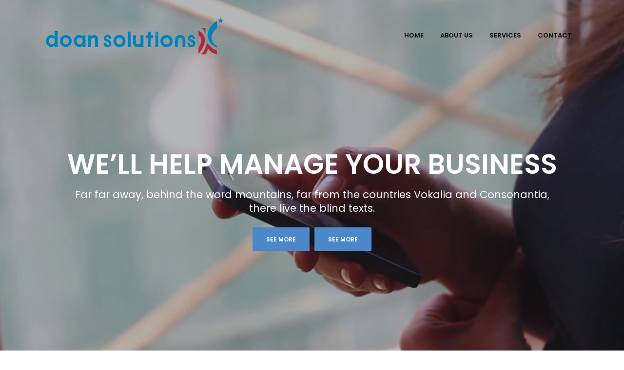

--- FILE ---
content_type: text/html; charset=UTF-8
request_url: https://www.doansolutions.org/white-menu/
body_size: 7873
content:
	<!DOCTYPE html>
<html lang="en-US">
<head>
	<meta charset="UTF-8" />
	
	<title>Doan Solutions |   White Menu</title>

	
			
						<meta name="viewport" content="width=device-width,initial-scale=1,user-scalable=no">
		
	<link rel="profile" href="https://gmpg.org/xfn/11" />
	<link rel="pingback" href="https://www.doansolutions.org/xmlrpc.php" />
	<link rel="shortcut icon" type="image/x-icon" href="https://www.doansolutions.org/wp-content/uploads/2017/07/doan-solution-favicon.png">
	<link rel="apple-touch-icon" href="https://www.doansolutions.org/wp-content/uploads/2017/07/doan-solution-favicon.png"/>
	<link href='//fonts.googleapis.com/css?family=Raleway:100,200,300,400,500,600,700,800,900,300italic,400italic|Poppins:100,200,300,400,500,600,700,800,900,300italic,400italic&subset=latin,latin-ext' rel='stylesheet' type='text/css'>
<link rel='dns-prefetch' href='//maps.googleapis.com' />
<link rel='dns-prefetch' href='//fonts.googleapis.com' />
<link rel='dns-prefetch' href='//s.w.org' />
<link rel="alternate" type="application/rss+xml" title="Doan Solutions &raquo; Feed" href="https://www.doansolutions.org/feed/" />
<link rel="alternate" type="application/rss+xml" title="Doan Solutions &raquo; Comments Feed" href="https://www.doansolutions.org/comments/feed/" />
<link rel="alternate" type="application/rss+xml" title="Doan Solutions &raquo; White Menu Comments Feed" href="https://www.doansolutions.org/white-menu/feed/" />
		<script type="text/javascript">
			window._wpemojiSettings = {"baseUrl":"https:\/\/s.w.org\/images\/core\/emoji\/13.0.1\/72x72\/","ext":".png","svgUrl":"https:\/\/s.w.org\/images\/core\/emoji\/13.0.1\/svg\/","svgExt":".svg","source":{"concatemoji":"https:\/\/www.doansolutions.org\/wp-includes\/js\/wp-emoji-release.min.js?ver=5.6.2"}};
			!function(e,a,t){var n,r,o,i=a.createElement("canvas"),p=i.getContext&&i.getContext("2d");function s(e,t){var a=String.fromCharCode;p.clearRect(0,0,i.width,i.height),p.fillText(a.apply(this,e),0,0);e=i.toDataURL();return p.clearRect(0,0,i.width,i.height),p.fillText(a.apply(this,t),0,0),e===i.toDataURL()}function c(e){var t=a.createElement("script");t.src=e,t.defer=t.type="text/javascript",a.getElementsByTagName("head")[0].appendChild(t)}for(o=Array("flag","emoji"),t.supports={everything:!0,everythingExceptFlag:!0},r=0;r<o.length;r++)t.supports[o[r]]=function(e){if(!p||!p.fillText)return!1;switch(p.textBaseline="top",p.font="600 32px Arial",e){case"flag":return s([127987,65039,8205,9895,65039],[127987,65039,8203,9895,65039])?!1:!s([55356,56826,55356,56819],[55356,56826,8203,55356,56819])&&!s([55356,57332,56128,56423,56128,56418,56128,56421,56128,56430,56128,56423,56128,56447],[55356,57332,8203,56128,56423,8203,56128,56418,8203,56128,56421,8203,56128,56430,8203,56128,56423,8203,56128,56447]);case"emoji":return!s([55357,56424,8205,55356,57212],[55357,56424,8203,55356,57212])}return!1}(o[r]),t.supports.everything=t.supports.everything&&t.supports[o[r]],"flag"!==o[r]&&(t.supports.everythingExceptFlag=t.supports.everythingExceptFlag&&t.supports[o[r]]);t.supports.everythingExceptFlag=t.supports.everythingExceptFlag&&!t.supports.flag,t.DOMReady=!1,t.readyCallback=function(){t.DOMReady=!0},t.supports.everything||(n=function(){t.readyCallback()},a.addEventListener?(a.addEventListener("DOMContentLoaded",n,!1),e.addEventListener("load",n,!1)):(e.attachEvent("onload",n),a.attachEvent("onreadystatechange",function(){"complete"===a.readyState&&t.readyCallback()})),(n=t.source||{}).concatemoji?c(n.concatemoji):n.wpemoji&&n.twemoji&&(c(n.twemoji),c(n.wpemoji)))}(window,document,window._wpemojiSettings);
		</script>
		<style type="text/css">
img.wp-smiley,
img.emoji {
	display: inline !important;
	border: none !important;
	box-shadow: none !important;
	height: 1em !important;
	width: 1em !important;
	margin: 0 .07em !important;
	vertical-align: -0.1em !important;
	background: none !important;
	padding: 0 !important;
}
</style>
	<link rel='stylesheet' id='layerslider-css'  href='https://www.doansolutions.org/wp-content/plugins/LayerSlider/static/layerslider/css/layerslider.css?ver=6.9.2' type='text/css' media='all' />
<link rel='stylesheet' id='ls-google-fonts-css'  href='https://fonts.googleapis.com/css?family=Lato:100,300,regular,700,900%7COpen+Sans:300%7CIndie+Flower:regular%7COswald:300,regular,700&#038;subset=latin%2Clatin-ext' type='text/css' media='all' />
<link rel='stylesheet' id='wp-block-library-css'  href='https://www.doansolutions.org/wp-includes/css/dist/block-library/style.min.css?ver=5.6.2' type='text/css' media='all' />
<link rel='stylesheet' id='contact-form-7-css'  href='https://www.doansolutions.org/wp-content/plugins/contact-form-7/includes/css/styles.css?ver=5.4' type='text/css' media='all' />
<link rel='stylesheet' id='rs-plugin-settings-css'  href='https://www.doansolutions.org/wp-content/plugins/revslider/public/assets/css/settings.css?ver=5.3.1' type='text/css' media='all' />
<style id='rs-plugin-settings-inline-css' type='text/css'>
#rs-demo-id {}
</style>
<link rel='stylesheet' id='default_style-css'  href='https://www.doansolutions.org/wp-content/themes/bridge/style.css?ver=5.6.2' type='text/css' media='all' />
<link rel='stylesheet' id='qode_font_awesome-css'  href='https://www.doansolutions.org/wp-content/themes/bridge/css/font-awesome/css/font-awesome.min.css?ver=5.6.2' type='text/css' media='all' />
<link rel='stylesheet' id='qode_font_elegant-css'  href='https://www.doansolutions.org/wp-content/themes/bridge/css/elegant-icons/style.min.css?ver=5.6.2' type='text/css' media='all' />
<link rel='stylesheet' id='qode_linea_icons-css'  href='https://www.doansolutions.org/wp-content/themes/bridge/css/linea-icons/style.css?ver=5.6.2' type='text/css' media='all' />
<link rel='stylesheet' id='stylesheet-css'  href='https://www.doansolutions.org/wp-content/themes/bridge/css/stylesheet.min.css?ver=5.6.2' type='text/css' media='all' />
<link rel='stylesheet' id='qode_print-css'  href='https://www.doansolutions.org/wp-content/themes/bridge/css/print.css?ver=5.6.2' type='text/css' media='all' />
<link rel='stylesheet' id='mac_stylesheet-css'  href='https://www.doansolutions.org/wp-content/themes/bridge/css/mac_stylesheet.css?ver=5.6.2' type='text/css' media='all' />
<link rel='stylesheet' id='webkit-css'  href='https://www.doansolutions.org/wp-content/themes/bridge/css/webkit_stylesheet.css?ver=5.6.2' type='text/css' media='all' />
<link rel='stylesheet' id='style_dynamic-css'  href='https://www.doansolutions.org/wp-content/themes/bridge/css/style_dynamic.css?ver=1501885186' type='text/css' media='all' />
<link rel='stylesheet' id='responsive-css'  href='https://www.doansolutions.org/wp-content/themes/bridge/css/responsive.min.css?ver=5.6.2' type='text/css' media='all' />
<link rel='stylesheet' id='style_dynamic_responsive-css'  href='https://www.doansolutions.org/wp-content/themes/bridge/css/style_dynamic_responsive.css?ver=1501885186' type='text/css' media='all' />
<link rel='stylesheet' id='js_composer_front-css'  href='https://www.doansolutions.org/wp-content/plugins/js_composer/assets/css/js_composer.min.css?ver=6.4.1' type='text/css' media='all' />
<link rel='stylesheet' id='custom_css-css'  href='https://www.doansolutions.org/wp-content/themes/bridge/css/custom_css.css?ver=1501885186' type='text/css' media='all' />
<script type='text/javascript' id='layerslider-greensock-js-extra'>
/* <![CDATA[ */
var LS_Meta = {"v":"6.9.2"};
/* ]]> */
</script>
<script type='text/javascript' src='https://www.doansolutions.org/wp-content/plugins/LayerSlider/static/layerslider/js/greensock.js?ver=1.19.0' id='layerslider-greensock-js'></script>
<script type='text/javascript' src='https://www.doansolutions.org/wp-includes/js/jquery/jquery.min.js?ver=3.5.1' id='jquery-core-js'></script>
<script type='text/javascript' src='https://www.doansolutions.org/wp-includes/js/jquery/jquery-migrate.min.js?ver=3.3.2' id='jquery-migrate-js'></script>
<script type='text/javascript' src='https://www.doansolutions.org/wp-content/plugins/LayerSlider/static/layerslider/js/layerslider.kreaturamedia.jquery.js?ver=6.9.2' id='layerslider-js'></script>
<script type='text/javascript' src='https://www.doansolutions.org/wp-content/plugins/LayerSlider/static/layerslider/js/layerslider.transitions.js?ver=6.9.2' id='layerslider-transitions-js'></script>
<script type='text/javascript' src='https://www.doansolutions.org/wp-content/plugins/revslider/public/assets/js/jquery.themepunch.tools.min.js?ver=5.3.1' id='tp-tools-js'></script>
<script type='text/javascript' src='https://www.doansolutions.org/wp-content/plugins/revslider/public/assets/js/jquery.themepunch.revolution.min.js?ver=5.3.1' id='revmin-js'></script>
<meta name="generator" content="Powered by LayerSlider 6.9.2 - Multi-Purpose, Responsive, Parallax, Mobile-Friendly Slider Plugin for WordPress." />
<!-- LayerSlider updates and docs at: https://layerslider.kreaturamedia.com -->
<link rel="https://api.w.org/" href="https://www.doansolutions.org/wp-json/" /><link rel="alternate" type="application/json" href="https://www.doansolutions.org/wp-json/wp/v2/pages/14618" /><link rel="EditURI" type="application/rsd+xml" title="RSD" href="https://www.doansolutions.org/xmlrpc.php?rsd" />
<link rel="wlwmanifest" type="application/wlwmanifest+xml" href="https://www.doansolutions.org/wp-includes/wlwmanifest.xml" /> 
<meta name="generator" content="WordPress 5.6.2" />
<link rel="canonical" href="https://www.doansolutions.org/white-menu/" />
<link rel='shortlink' href='https://www.doansolutions.org/?p=14618' />
<link rel="alternate" type="application/json+oembed" href="https://www.doansolutions.org/wp-json/oembed/1.0/embed?url=https%3A%2F%2Fwww.doansolutions.org%2Fwhite-menu%2F" />
<link rel="alternate" type="text/xml+oembed" href="https://www.doansolutions.org/wp-json/oembed/1.0/embed?url=https%3A%2F%2Fwww.doansolutions.org%2Fwhite-menu%2F&#038;format=xml" />
<style type="text/css">.recentcomments a{display:inline !important;padding:0 !important;margin:0 !important;}</style><meta name="generator" content="Powered by WPBakery Page Builder - drag and drop page builder for WordPress."/>
<meta name="generator" content="Powered by Slider Revolution 5.3.1 - responsive, Mobile-Friendly Slider Plugin for WordPress with comfortable drag and drop interface." />
<noscript><style> .wpb_animate_when_almost_visible { opacity: 1; }</style></noscript><!-- Global site tag (gtag.js) - Google Ads: 787032130 -->
<script async src="https://www.googletagmanager.com/gtag/js?id=AW-787032130"></script>
<script>
  window.dataLayer = window.dataLayer || [];
  function gtag(){dataLayer.push(arguments);}
  gtag('js', new Date());

  gtag('config', 'AW-787032130');
</script>
</head>

<body data-rsssl=1 class="page-template page-template-full_width page-template-full_width-php page page-id-14618 ajax_fade page_not_loaded  qode-title-hidden qode_grid_1300 footer_responsive_adv qode-theme-ver-10.1.1 wpb-js-composer js-comp-ver-6.4.1 vc_responsive" itemscope itemtype="http://schema.org/WebPage">

						<div class="wrapper">
	<div class="wrapper_inner">
	<!-- Google Analytics start -->
			<script>
			var _gaq = _gaq || [];
			_gaq.push(['_setAccount', 'UA-97396682-1']);
			_gaq.push(['_trackPageview']);

			(function() {
				var ga = document.createElement('script'); ga.type = 'text/javascript'; ga.async = true;
				ga.src = ('https:' == document.location.protocol ? 'https://ssl' : 'http://www') + '.google-analytics.com/ga.js';
				var s = document.getElementsByTagName('script')[0]; s.parentNode.insertBefore(ga, s);
			})();
		</script>
		<!-- Google Analytics end -->

	


<header class=" scroll_header_top_area dark stick transparent scrolled_not_transparent page_header">
    <div class="header_inner clearfix">

		<div class="header_top_bottom_holder">
		<div class="header_bottom clearfix" style=' background-color:rgba(17, 17, 17, 0);' >
		    				<div class="container">
					<div class="container_inner clearfix">
                    			                					<div class="header_inner_left">
                        													<div class="mobile_menu_button">
                                <span>
                                    <span aria-hidden="true" class="qode_icon_font_elegant icon_menu " ></span>                                </span>
                            </div>
												<div class="logo_wrapper">
                            							<div class="q_logo">
								<a itemprop="url" href="https://www.doansolutions.org/">
									<img itemprop="image" class="normal" src="https://www.doansolutions.org/wp-content/uploads/2017/07/ds-white-1.png" alt="Logo"/>
									<img itemprop="image" class="light" src="https://www.doansolutions.org/wp-content/uploads/2017/07/ds-white-1.png" alt="Logo"/>
									<img itemprop="image" class="dark" src="https://www.doansolutions.org/wp-content/uploads/2017/07/doan-solutions-linear-logo.png" alt="Logo"/>
									<img itemprop="image" class="sticky" src="https://www.doansolutions.org/wp-content/uploads/2017/07/doan-solutions-linear-logo.png" alt="Logo"/>
									<img itemprop="image" class="mobile" src="https://www.doansolutions.org/wp-content/uploads/2017/07/ds-color-1.png" alt="Logo"/>
																	</a>
							</div>
                            						</div>
                                                					</div>
                    					                                                							<div class="header_inner_right">
                                <div class="side_menu_button_wrapper right">
																		                                    <div class="side_menu_button">
									
										                                                                                                                    </div>
                                </div>
							</div>
												
						
						<nav class="main_menu drop_down right">
						<ul id="menu-main-menu" class=""><li id="nav-menu-item-15226" class="menu-item menu-item-type-custom menu-item-object-custom menu-item-home  narrow"><a href="https://www.doansolutions.org" class=""><i class="menu_icon blank fa"></i><span>Home<span class="underline_dash"></span></span><span class="plus"></span></a></li>
<li id="nav-menu-item-15078" class="menu-item menu-item-type-post_type menu-item-object-page  narrow"><a href="https://www.doansolutions.org/about-us/" class=""><i class="menu_icon blank fa"></i><span>About Us<span class="underline_dash"></span></span><span class="plus"></span></a></li>
<li id="nav-menu-item-15301" class="menu-item menu-item-type-post_type menu-item-object-page menu-item-has-children  has_sub narrow"><a href="https://www.doansolutions.org/services-2-2/" class=""><i class="menu_icon blank fa"></i><span>Services<span class="underline_dash"></span></span><span class="plus"></span></a>
<div class="second"><div class="inner"><ul>
	<li id="nav-menu-item-15367" class="menu-item menu-item-type-post_type menu-item-object-page "><a href="https://www.doansolutions.org/business-services/" class=""><i class="menu_icon blank fa"></i><span>Business Services</span><span class="plus"></span></a></li>
	<li id="nav-menu-item-15368" class="menu-item menu-item-type-post_type menu-item-object-page "><a href="https://www.doansolutions.org/accounting/" class=""><i class="menu_icon blank fa"></i><span>Accounting</span><span class="plus"></span></a></li>
	<li id="nav-menu-item-15369" class="menu-item menu-item-type-post_type menu-item-object-page "><a href="https://www.doansolutions.org/post-college-financial-planning/" class=""><i class="menu_icon blank fa"></i><span>Post-College Financial Planning</span><span class="plus"></span></a></li>
</ul></div></div>
</li>
<li id="nav-menu-item-14889" class="menu-item menu-item-type-post_type menu-item-object-page  narrow"><a href="https://www.doansolutions.org/contact-us/" class=""><i class="menu_icon blank fa"></i><span>Contact<span class="underline_dash"></span></span><span class="plus"></span></a></li>
</ul>						</nav>
						                        										<nav class="mobile_menu">
                        <ul id="menu-main-menu-1" class=""><li id="mobile-menu-item-15226" class="menu-item menu-item-type-custom menu-item-object-custom menu-item-home "><a href="https://www.doansolutions.org" class=""><span>Home</span></a><span class="mobile_arrow"><i class="fa fa-angle-right"></i><i class="fa fa-angle-down"></i></span></li>
<li id="mobile-menu-item-15078" class="menu-item menu-item-type-post_type menu-item-object-page "><a href="https://www.doansolutions.org/about-us/" class=""><span>About Us</span></a><span class="mobile_arrow"><i class="fa fa-angle-right"></i><i class="fa fa-angle-down"></i></span></li>
<li id="mobile-menu-item-15301" class="menu-item menu-item-type-post_type menu-item-object-page menu-item-has-children  has_sub"><a href="https://www.doansolutions.org/services-2-2/" class=""><span>Services</span></a><span class="mobile_arrow"><i class="fa fa-angle-right"></i><i class="fa fa-angle-down"></i></span>
<ul class="sub_menu">
	<li id="mobile-menu-item-15367" class="menu-item menu-item-type-post_type menu-item-object-page "><a href="https://www.doansolutions.org/business-services/" class=""><span>Business Services</span></a><span class="mobile_arrow"><i class="fa fa-angle-right"></i><i class="fa fa-angle-down"></i></span></li>
	<li id="mobile-menu-item-15368" class="menu-item menu-item-type-post_type menu-item-object-page "><a href="https://www.doansolutions.org/accounting/" class=""><span>Accounting</span></a><span class="mobile_arrow"><i class="fa fa-angle-right"></i><i class="fa fa-angle-down"></i></span></li>
	<li id="mobile-menu-item-15369" class="menu-item menu-item-type-post_type menu-item-object-page "><a href="https://www.doansolutions.org/post-college-financial-planning/" class=""><span>Post-College Financial Planning</span></a><span class="mobile_arrow"><i class="fa fa-angle-right"></i><i class="fa fa-angle-down"></i></span></li>
</ul>
</li>
<li id="mobile-menu-item-14889" class="menu-item menu-item-type-post_type menu-item-object-page "><a href="https://www.doansolutions.org/contact-us/" class=""><span>Contact</span></a><span class="mobile_arrow"><i class="fa fa-angle-right"></i><i class="fa fa-angle-down"></i></span></li>
</ul>					</nav>
			                    					</div>
				</div>
				</div>
	</div>
	</div>

</header>
		

    		<a id='back_to_top' href='#'>
			<span class="fa-stack">
				<i class="fa fa-arrow-up" style=""></i>
			</span>
		</a>
	    	
    
		
	
    
<div class="content  has_slider">
							<div class="meta">

					
        <div class="seo_title">Doan Solutions |   White Menu</div>

        


                        
					<span id="qode_page_id">14618</span>
					<div class="body_classes">page-template,page-template-full_width,page-template-full_width-php,page,page-id-14618,ajax_fade,page_not_loaded,,qode-title-hidden,qode_grid_1300,footer_responsive_adv,qode-theme-ver-10.1.1,wpb-js-composer js-comp-ver-6.4.1,vc_responsive</div>
				</div>
						<div class="content_inner  ">
															<script>
			var page_scroll_amount_for_sticky = 450;
			</script>
										<div class="q_slider"><div class="q_slider_inner">
			<div id="qode-video-header"       class="carousel slide  full_screen  q_auto_start     " data-slide_animation="6000"  data-parallax="yes" style=""><div class="qode_slider_preloader"><div class="ajax_loader" ><div class="ajax_loader_1"><div class="five_rotating_circles"><div class="spinner-container container1"><div class="circle1"></div><div class="circle2"></div><div class="circle3"></div><div class="circle4"></div></div><div class="spinner-container container2"><div class="circle1"></div><div class="circle2"></div><div class="circle3"></div><div class="circle4"></div></div><div class="spinner-container container3"><div class="circle1"></div><div class="circle2"></div><div class="circle3"></div><div class="circle4"></div></div></div></div></div></div><div class="carousel-inner " data-start="transform: translateY(0px);" data-1440="transform: translateY(-500px);"><div class="item light   "   style="  "><div class="video"><div class="mobile-video-image" style="background-image: url(https://demo.qodeinteractive.com/bridge/wp-content/uploads/2014/03/preview.jpg)"></div><div class="video-overlay active" style="background-image:url(https://demo.qodeinteractive.com/bridge/wp-content/uploads/2014/03/pixel.png);"><img itemprop="image" src="https://demo.qodeinteractive.com/bridge/wp-content/uploads/2014/03/pixel.png" alt="" /></div><div class="video-wrap">

									<video class="video" width="1920" height="800" poster="http://demo.qodeinteractive.com/bridge/wp-content/uploads/2014/03/preview.jpg" controls="controls" preload="auto" loop autoplay muted><source type="video/webm" src="https://demo.qodeinteractive.com/bridge/wp-content/uploads/2014/03/Bridge-Slide-Video.webm"><source type="video/mp4" src="https://demo.qodeinteractive.com/bridge/wp-content/uploads/2014/03/Bridge-Slide-Video.mp4"><source type="video/ogg" src="https://demo.qodeinteractive.com/bridge/wp-content/uploads/2014/03/Bridge-Slide-Video.ogv"><object width="320" height="240" type="application/x-shockwave-flash" data="https://www.doansolutions.org/wp-content/themes/bridge/js/flashmediaelement.swf">
													<param name="movie" value="https://www.doansolutions.org/wp-content/themes/bridge/js/flashmediaelement.swf" />
													<param name="flashvars" value="controls=true&file=http://demo.qodeinteractive.com/bridge/wp-content/uploads/2014/03/Bridge-Slide-Video.mp4" />
													<img itemprop="image" src="https://demo.qodeinteractive.com/bridge/wp-content/uploads/2014/03/preview.jpg" width="1920" height="800" title="No video playback capabilities" alt="Video thumb" />
											</object>
									</video>
							</div></div><div class="slider_content_outer"><div class="slider_content center" style="width:98%;left:1%;top:40%;"  data-0=" opacity: 1; width:98%; left:1%; top:40%;"  data-300=" opacity: 0; left:1%; top:30%;"><div class="text  no_subtitle no_separator"><div ><h2 class="q_slide_title " style="color: #fffefe;font-size: 56px;line-height: 60px;text-shadow: none;"><span style="">WE&#8217;LL HELP MANAGE YOUR BUSINESS</span></h2></div><p class="q_slide_text" style="text-shadow: none;" ><span>Far far away, behind the word mountains, far from the countries Vokalia and Consonantia,<br/> there live the blind texts.</span></p><a itemprop="url" class="qbutton green " href="#" >SEE MORE</a><a itemprop="url" class="qbutton white " href="#"  >SEE MORE</a></div></div></div></div></div></div>			</div></div>
			<div class="full_width">
	<div class="full_width_inner" >
										<div      class="vc_row wpb_row section vc_row-fluid  grid_section" style='background-color:#ffffff; padding-top:87px; padding-bottom:95px; text-align:left;'><div class=" section_inner clearfix"><div class='section_inner_margin clearfix'><div class="wpb_column vc_column_container vc_col-sm-12"><div class="vc_column-inner"><div class="wpb_wrapper">
	<div class="wpb_text_column wpb_content_element ">
		<div class="wpb_wrapper">
			<h2 style="text-align: center;">Sample Page</h2>

		</div> 
	</div> <div class="separator  small center  " style="margin-top: 7px;margin-bottom: 38px;"></div>

	<div class="wpb_text_column wpb_content_element ">
		<div class="wpb_wrapper">
			<h4 style="text-align: center;">Carefully crafted elements come together into one amazing design.</h4>

		</div> 
	</div> <div class="separator  transparent center  " style="margin-top: 60px;margin-bottom: 10px;"></div>

	<div class="wpb_text_column wpb_content_element ">
		<div class="wpb_wrapper">
			<p>Lorem ipsum dolor sit amet, consectetuer adipiscing elit, sed diam nonummy nibh euismod tincidunt ut laoreet dolore magna aliquam erat volutpat. Ut wisi enim ad minim veniam, quis nostrud exerci tation ullamcorper suscipit lobortis nisl ut aliquip ex ea commodo consequat. Duis autem vel eum iriure dolor in hendrerit in vulputate velit esse molestie consequat, vel illum dolore eu feugiat nulla facilisis at vero eros et accumsan et iusto odio dignissim qui blandit praesent luptatum zzril delenit augue duis dolore te feugait nulla facilisi. Nam liber tempor cum soluta nobis eleifend option congue nihil imperdiet doming id quod mazim placerat facer possim assum. Typi non habent claritatem insitam; est usus legentis in iis qui facit eorum claritatem.</p>

		</div> 
	</div> <div class="separator  transparent   " style="margin-top: 10px;margin-bottom: 10px;"></div>
<blockquote class=' with_quote_icon' style=''><i class='fa fa-quote-right pull-left' style=''></i><h5 class='blockquote-text' style=''>Typi non habent claritatem insitam; est usus legentis in iis qui facit eorum claritatem.</h5></blockquote><div class="separator  transparent   " style="margin-top: 10px;margin-bottom: 10px;"></div>

	<div class="wpb_text_column wpb_content_element ">
		<div class="wpb_wrapper">
			<p>Typi non habent claritatem insitam; est usus legentis in iis qui facit eorum claritatem. Duis autem vel eum iriure dolor in hendrerit in vulputate velit esse molestie consequat, vel illum dolore eu feugiat nulla facilisis at vero eros et accumsan et iusto odio dignissim qui blandit praesent luptatum zzril delenit augue duis dolore te feugait nulla facilisi. Nam liber tempor cum soluta nobis eleifend option congue nihil imperdiet doming id quod mazim placerat facer possim assum. Claritas est etiam processus dynamicus, qui sequitur mutationem consuetudium lectorum. Mirum est notare quam littera gothica, quam nunc putamus parum claram, anteposuerit litterarum formas humanitatis per seacula quarta decima et quinta decima.</p>

		</div> 
	</div> <div class="separator  transparent center  " style="margin-top: 5px;margin-bottom: 20px;"></div>

	<div class="wpb_text_column wpb_content_element ">
		<div class="wpb_wrapper">
			<p>Lorem ipsum dolor sit amet, consectetuer adipiscing elit, sed diam nonummy nibh euismod tincidunt ut laoreet dolore magna aliquam erat volutpat. Ut wisi enim ad minim veniam, quis nostrud exerci tation ullamcorper suscipit lobortis nisl ut aliquip ex ea commodo consequat. Duis autem vel eum iriure dolor in hendrerit in vulputate velit esse molestie consequat, vel illum dolore eu feugiat nulla facilisis at vero eros et accumsan et iusto odio dignissim qui blandit praesent luptatum zzril delenit augue duis dolore te feugait nulla facilisi. Nam liber tempor cum soluta nobis eleifend option congue nihil imperdiet doming id quod mazim placerat facer possim assum. Typi non habent claritatem insitam; est usus legentis in iis qui facit eorum claritatem. Typi non habent claritatem insitam; est usus legentis in iis qui facit eorum claritatem est etiam processus dynamicus.</p>

		</div> 
	</div> </div></div></div></div></div></div>
										 
												</div>
	</div>	
			
	</div>
</div>



	<footer >
		<div class="footer_inner clearfix">
				<div class="footer_top_holder">
            			<div class="footer_top">
								<div class="container">
					<div class="container_inner">
																	<div class="two_columns_50_50 clearfix">
								<div class="column1 footer_col1">
										<div class="column_inner">
											<div id="text-2" class="widget widget_text"><h5>WHO WE ARE</h5>			<div class="textwidget">	<div class="vc_empty_space"  style="height: 5px" ><span
			class="vc_empty_space_inner">
			<span class="empty_space_image"  ></span>
		</span></div>


<p>Our team of dedicated professionals have your best interest in mind when preparing your documents. Whether it&#8217;s filling for your income tax return, choosing a 401(k) strategy, creating an attractive resume, providing you with student financial management advice or one of our other services. We&#8217;re committed to helping you with all the stress that comes with these tasks. Your time is valuable so spend it on the things and people you love. Let Doan Solutions worry about the tediousness of preparing your business and personal matters for the next level.</p>
</div>
		</div>										</div>
								</div>
								<div class="column2">
									<div class="column_inner">
										<div class="two_columns_50_50 clearfix">
											<div class="column1 footer_col2">
												<div class="column_inner">
													<div id="nav_menu-3" class="widget widget_nav_menu"><h5>Our Company</h5><div class="menu-footer-menu-container"><ul id="menu-footer-menu" class="menu"><li id="menu-item-14881" class="menu-item menu-item-type-custom menu-item-object-custom menu-item-14881"><a href="https://www.doansolutions.org/our-website-policy/">Our Website Privacy Policy</a></li>
<li id="menu-item-14882" class="menu-item menu-item-type-custom menu-item-object-custom menu-item-14882"><a href="https://www.doansolutions.org/company-disclaimer/">Company Disclaimer</a></li>
<li id="menu-item-14883" class="menu-item menu-item-type-custom menu-item-object-custom menu-item-14883"><a href="https://www.doansolutions.org/terms-and-refunds/">Terms and Refunds</a></li>
</ul></div></div><div id="text-4" class="widget widget_text">			<div class="textwidget"><div class="separator  transparent   " style="margin-top: 15px;margin-bottom: 0px;height: 0px;"></div>

</div>
		</div>												</div>
											</div>
											<div class="column2 footer_col3">
												<div class="column_inner">
													<div id="text-6" class="widget widget_text"><h5>Our Offices</h5>			<div class="textwidget"><p>	<div class="vc_empty_space"  style="height: 4px" ><span
			class="vc_empty_space_inner">
			<span class="empty_space_image"  ></span>
		</span></div>

<br />
101 Cosgrove Ave<br />
Suite 130<br />
Chapel Hill, NC 27514<br />
Tel: 1 (800) 993-1946<br />
	<div class="vc_empty_space"  style="height: 34px" ><span
			class="vc_empty_space_inner">
			<span class="empty_space_image"  ></span>
		</span></div>

</p>
<p>7827 North Dale Mabry Highway<br />
Suite 100<br />
Tampa, Florida 33614<br />
Tel: 1 (800) 993-1946</p>
</div>
		</div>												</div>
											</div>
										</div>
									</div>
								</div>
							</div>							
															</div>
				</div>
							</div>
					</div>
							<div class="footer_bottom_holder">
                								<div class="container">
					<div class="container_inner">
									<div class="footer_bottom">
							<div class="textwidget"><p>Copyright 2017 Doan Solutions. Site was created by Sluggo Graphics</p>
</div>
					</div>
									</div>
			</div>
						</div>
				</div>
	</footer>
		
</div>
</div>
<script type="text/html" id="wpb-modifications"></script><script type='text/javascript' src='https://www.doansolutions.org/wp-includes/js/dist/vendor/wp-polyfill.min.js?ver=7.4.4' id='wp-polyfill-js'></script>
<script type='text/javascript' id='wp-polyfill-js-after'>
( 'fetch' in window ) || document.write( '<script src="https://www.doansolutions.org/wp-includes/js/dist/vendor/wp-polyfill-fetch.min.js?ver=3.0.0"></scr' + 'ipt>' );( document.contains ) || document.write( '<script src="https://www.doansolutions.org/wp-includes/js/dist/vendor/wp-polyfill-node-contains.min.js?ver=3.42.0"></scr' + 'ipt>' );( window.DOMRect ) || document.write( '<script src="https://www.doansolutions.org/wp-includes/js/dist/vendor/wp-polyfill-dom-rect.min.js?ver=3.42.0"></scr' + 'ipt>' );( window.URL && window.URL.prototype && window.URLSearchParams ) || document.write( '<script src="https://www.doansolutions.org/wp-includes/js/dist/vendor/wp-polyfill-url.min.js?ver=3.6.4"></scr' + 'ipt>' );( window.FormData && window.FormData.prototype.keys ) || document.write( '<script src="https://www.doansolutions.org/wp-includes/js/dist/vendor/wp-polyfill-formdata.min.js?ver=3.0.12"></scr' + 'ipt>' );( Element.prototype.matches && Element.prototype.closest ) || document.write( '<script src="https://www.doansolutions.org/wp-includes/js/dist/vendor/wp-polyfill-element-closest.min.js?ver=2.0.2"></scr' + 'ipt>' );
</script>
<script type='text/javascript' src='https://www.doansolutions.org/wp-includes/js/dist/i18n.min.js?ver=ac389435e7fd4ded01cf603f3aaba6a6' id='wp-i18n-js'></script>
<script type='text/javascript' src='https://www.doansolutions.org/wp-includes/js/dist/vendor/lodash.min.js?ver=4.17.19' id='lodash-js'></script>
<script type='text/javascript' id='lodash-js-after'>
window.lodash = _.noConflict();
</script>
<script type='text/javascript' src='https://www.doansolutions.org/wp-includes/js/dist/url.min.js?ver=98645f0502e5ed8dadffd161e39072d2' id='wp-url-js'></script>
<script type='text/javascript' src='https://www.doansolutions.org/wp-includes/js/dist/hooks.min.js?ver=84b89ab09cbfb4469f02183611cc0939' id='wp-hooks-js'></script>
<script type='text/javascript' id='wp-api-fetch-js-translations'>
( function( domain, translations ) {
	var localeData = translations.locale_data[ domain ] || translations.locale_data.messages;
	localeData[""].domain = domain;
	wp.i18n.setLocaleData( localeData, domain );
} )( "default", { "locale_data": { "messages": { "": {} } } } );
</script>
<script type='text/javascript' src='https://www.doansolutions.org/wp-includes/js/dist/api-fetch.min.js?ver=4dec825c071b87c57f687eb90f7c23c3' id='wp-api-fetch-js'></script>
<script type='text/javascript' id='wp-api-fetch-js-after'>
wp.apiFetch.use( wp.apiFetch.createRootURLMiddleware( "https://www.doansolutions.org/wp-json/" ) );
wp.apiFetch.nonceMiddleware = wp.apiFetch.createNonceMiddleware( "1be11d92eb" );
wp.apiFetch.use( wp.apiFetch.nonceMiddleware );
wp.apiFetch.use( wp.apiFetch.mediaUploadMiddleware );
wp.apiFetch.nonceEndpoint = "https://www.doansolutions.org/wp-admin/admin-ajax.php?action=rest-nonce";
</script>
<script type='text/javascript' id='contact-form-7-js-extra'>
/* <![CDATA[ */
var wpcf7 = [];
/* ]]> */
</script>
<script type='text/javascript' src='https://www.doansolutions.org/wp-content/plugins/contact-form-7/includes/js/index.js?ver=5.4' id='contact-form-7-js'></script>
<script type='text/javascript' id='qode-like-js-extra'>
/* <![CDATA[ */
var qodeLike = {"ajaxurl":"https:\/\/www.doansolutions.org\/wp-admin\/admin-ajax.php"};
/* ]]> */
</script>
<script type='text/javascript' src='https://www.doansolutions.org/wp-content/themes/bridge/js/qode-like.min.js?ver=5.6.2' id='qode-like-js'></script>
<script type='text/javascript' src='https://www.doansolutions.org/wp-content/themes/bridge/js/plugins.js?ver=5.6.2' id='plugins-js'></script>
<script type='text/javascript' src='https://www.doansolutions.org/wp-content/themes/bridge/js/jquery.carouFredSel-6.2.1.min.js?ver=5.6.2' id='carouFredSel-js'></script>
<script type='text/javascript' src='https://www.doansolutions.org/wp-content/themes/bridge/js/lemmon-slider.min.js?ver=5.6.2' id='lemmonSlider-js'></script>
<script type='text/javascript' src='https://www.doansolutions.org/wp-content/themes/bridge/js/jquery.fullPage.min.js?ver=5.6.2' id='one_page_scroll-js'></script>
<script type='text/javascript' src='https://www.doansolutions.org/wp-content/themes/bridge/js/jquery.mousewheel.min.js?ver=5.6.2' id='mousewheel-js'></script>
<script type='text/javascript' src='https://www.doansolutions.org/wp-content/themes/bridge/js/jquery.touchSwipe.min.js?ver=5.6.2' id='touchSwipe-js'></script>
<script type='text/javascript' src='https://www.doansolutions.org/wp-content/plugins/js_composer/assets/lib/bower/isotope/dist/isotope.pkgd.min.js?ver=6.4.1' id='isotope-js'></script>
<script type='text/javascript' src='https://www.doansolutions.org/wp-content/themes/bridge/js/jquery.stretch.js?ver=5.6.2' id='stretch-js'></script>
<script type='text/javascript' src='https://maps.googleapis.com/maps/api/js?key=AIzaSyCttYYoRlF2vYnSe--z3e8iEMRa6aopEUE&#038;ver=5.6.2' id='google_map_api-js'></script>
<script type='text/javascript' id='default_dynamic-js-extra'>
/* <![CDATA[ */
var no_ajax_obj = {"no_ajax_pages":["","https:\/\/www.doansolutions.org\/wp-login.php?action=logout&_wpnonce=e8e0e1975a"]};
/* ]]> */
</script>
<script type='text/javascript' src='https://www.doansolutions.org/wp-content/themes/bridge/js/default_dynamic.js?ver=1501885186' id='default_dynamic-js'></script>
<script type='text/javascript' src='https://www.doansolutions.org/wp-content/themes/bridge/js/default.min.js?ver=5.6.2' id='default-js'></script>
<script type='text/javascript' src='https://www.doansolutions.org/wp-content/themes/bridge/js/custom_js.js?ver=1501885186' id='custom_js-js'></script>
<script type='text/javascript' src='https://www.doansolutions.org/wp-includes/js/comment-reply.min.js?ver=5.6.2' id='comment-reply-js'></script>
<script type='text/javascript' src='https://www.doansolutions.org/wp-content/themes/bridge/js/ajax.min.js?ver=5.6.2' id='ajax-js'></script>
<script type='text/javascript' src='https://www.doansolutions.org/wp-content/plugins/js_composer/assets/js/dist/js_composer_front.min.js?ver=6.4.1' id='wpb_composer_front_js-js'></script>
<script type='text/javascript' src='https://www.doansolutions.org/wp-includes/js/wp-embed.min.js?ver=5.6.2' id='wp-embed-js'></script>
</body>
</html>